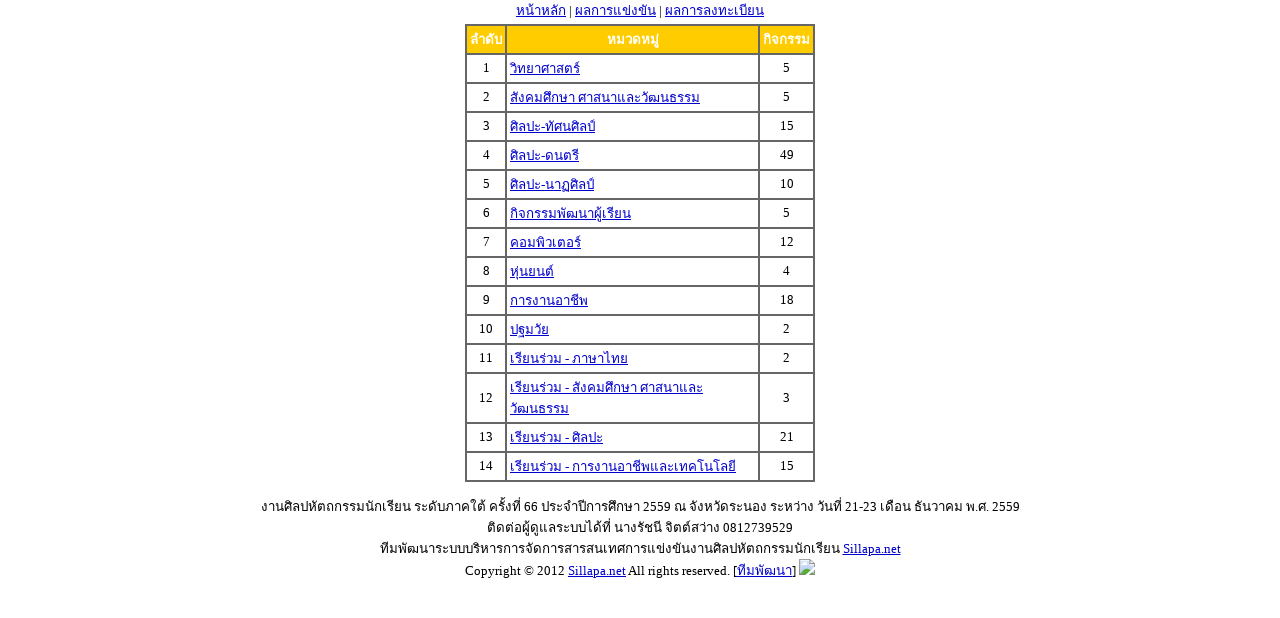

--- FILE ---
content_type: text/html
request_url: https://north65.sillapa.net/sp-center/?name=report&file=category_show
body_size: 2434
content:


<!DOCTYPE html PUBLIC "-//W3C//DTD XHTML 1.0 Transitional//EN" "http://www.w3.org/TR/xhtml1/DTD/xhtml1-transitional.dtd">
<html xmlns="http://www.w3.org/1999/xhtml">
<head>

<link href="style.css" rel="stylesheet" type="text/css">
<title>งานศิลปหัตถกรรมนักเรียน ระดับภาคใต้ ครั้งที่ 66 ประจำปีการศึกษา 2559  สังกัดเขตพื้นที่การศึกษาประถมศึกษา</title>
<meta http-equiv="Content-Type" content="text/html; charset=windows-874" />
<meta name=”description” content=”งานศิลปหัตถกรรมนักเรียน ระดับภาคใต้ ครั้งที่ 66 ประจำปีการศึกษา 2559  สังกัดเขตพื้นที่การศึกษาประถมศึกษา” />
<meta name=”keywords” content=”งานศิลปหัตถกรรมนักเรียน,ครั้งที่ 66,ปีการศึกษา 2559 ,ระดับภาคใต้ สังกัดเขตพื้นที่การศึกษาประถมศึกษา,sillapa.net” />
<script type="text/javascript">
// Popup window code
function newPopup(url) {
	popupWindow = window.open(
		url,'popUpWindow','height=650,width=1024,left=100,top=0,resizable=yes,scrollbars=yes,toolbar=no,menubar=no,location=no,directories=no,status=no')
}
function newPopup2(url) {
	popupWindow = window.open(
		url,'popUpWindow','height=100,width=300,left=100,top=0,resizable=yes,scrollbars=yes,toolbar=no,menubar=no,location=no,directories=no,status=no')
}
</script>
<script type="text/JavaScript">
<!--



function MM_preloadImages() { //v3.0
  var d=document; if(d.images){ if(!d.MM_p) d.MM_p=new Array();
    var i,j=d.MM_p.length,a=MM_preloadImages.arguments; for(i=0; i<a.length; i++)
    if (a[i].indexOf("#")!=0){ d.MM_p[j]=new Image; d.MM_p[j++].src=a[i];}}
}
//-->
</script>
<style type="text/css">
<!--
.style3 {color: #000000}
-->
</style>
<script async src="https://pagead2.googlesyndication.com/pagead/js/adsbygoogle.js?client=ca-pub-9220036646342145"
     crossorigin="anonymous"></script>
</head>

<body onload="MM_preloadImages('images/icon/ButtonPrevOff.gif')">
<table border="0"  width="100%" cellpadding="0" cellspacing="0">
  <tr>
    <td>
<table width="100%" border="0" cellpadding="0" cellspacing="0">
  <tr bgcolor="#FFFFFF">
  <td colspan="2" align="center" valign="top">
   <!-- <a href="?name=report&amp;file=area_ranking_modx"><img src="images/icon/green_light.png" /></a> --> 
 
  <a href=".">หน้าหลัก</a>  
	 |  <a href="?name=category&file=view_all">ผลการแข่งขัน</a>  |  <a href="?name=report&file=area_select">ผลการลงทะเบียน</a>
  
            <!-- <a href="?name=report&amp;file=award_report_modx" target="_blank">.</a> --></td>
  </tr>
  <tr valign="top" bgcolor="#FFFFFF">

        <td align="left">
  <style type="text/css">
<!--
.style4 {color: #FFFFFF; font-weight: bold; }
-->
</style>

<table border="0" cellspacing="0" cellpadding="3" align=center>
  <tr valign="top">
    <td align="left">
	
	<!-- start ######################### category ############################# -->
	
<table width="350" border="1" cellpadding="3" cellspacing="0" bordercolor="#666666" >
  <tr>
    <td width="30" align="center" valign="middle" bgcolor="#FFCC00"><span class="style4">ลำดับ</span></td>
    <td align="center" valign="middle" bgcolor="#FFCC00"><span class="style4">หมวดหมู่</span></td>
    <td width="30" align="center" valign="middle" bgcolor="#FFCC00"><span class="style4">กิจกรรม</span></td>
  </tr>


		<tr bgcolor="#FFFFFF" onmouseover="this.bgColor = '#FFE1FF'" onmouseout="this.bgColor = '#FFFFFF'">
    <td width="30" align="center" valign="middle">1</td>
    <td align="left" valign="middle"><a href="?name=report&file=compet_list_show&category=3">วิทยาศาสตร์</a></td>
    <td width="30" align="center" valign="middle">5</td>
  </tr>	
	<tr bgcolor="#FFFFFF" onmouseover="this.bgColor = '#FFE1FF'" onmouseout="this.bgColor = '#FFFFFF'">
    <td width="30" align="center" valign="middle">2</td>
    <td align="left" valign="middle"><a href="?name=report&file=compet_list_show&category=4">สังคมศึกษา ศาสนาและวัฒนธรรม</a></td>
    <td width="30" align="center" valign="middle">5</td>
  </tr>	
	<tr bgcolor="#FFFFFF" onmouseover="this.bgColor = '#FFE1FF'" onmouseout="this.bgColor = '#FFFFFF'">
    <td width="30" align="center" valign="middle">3</td>
    <td align="left" valign="middle"><a href="?name=report&file=compet_list_show&category=6">ศิลปะ-ทัศนศิลป์</a></td>
    <td width="30" align="center" valign="middle">15</td>
  </tr>	
	<tr bgcolor="#FFFFFF" onmouseover="this.bgColor = '#FFE1FF'" onmouseout="this.bgColor = '#FFFFFF'">
    <td width="30" align="center" valign="middle">4</td>
    <td align="left" valign="middle"><a href="?name=report&file=compet_list_show&category=7">ศิลปะ-ดนตรี</a></td>
    <td width="30" align="center" valign="middle">49</td>
  </tr>	
	<tr bgcolor="#FFFFFF" onmouseover="this.bgColor = '#FFE1FF'" onmouseout="this.bgColor = '#FFFFFF'">
    <td width="30" align="center" valign="middle">5</td>
    <td align="left" valign="middle"><a href="?name=report&file=compet_list_show&category=8">ศิลปะ-นาฏศิลป์</a></td>
    <td width="30" align="center" valign="middle">10</td>
  </tr>	
	<tr bgcolor="#FFFFFF" onmouseover="this.bgColor = '#FFE1FF'" onmouseout="this.bgColor = '#FFFFFF'">
    <td width="30" align="center" valign="middle">6</td>
    <td align="left" valign="middle"><a href="?name=report&file=compet_list_show&category=10">กิจกรรมพัฒนาผู้เรียน</a></td>
    <td width="30" align="center" valign="middle">5</td>
  </tr>	
	<tr bgcolor="#FFFFFF" onmouseover="this.bgColor = '#FFE1FF'" onmouseout="this.bgColor = '#FFFFFF'">
    <td width="30" align="center" valign="middle">7</td>
    <td align="left" valign="middle"><a href="?name=report&file=compet_list_show&category=12">คอมพิวเตอร์</a></td>
    <td width="30" align="center" valign="middle">12</td>
  </tr>	
	<tr bgcolor="#FFFFFF" onmouseover="this.bgColor = '#FFE1FF'" onmouseout="this.bgColor = '#FFFFFF'">
    <td width="30" align="center" valign="middle">8</td>
    <td align="left" valign="middle"><a href="?name=report&file=compet_list_show&category=13">หุ่นยนต์</a></td>
    <td width="30" align="center" valign="middle">4</td>
  </tr>	
	<tr bgcolor="#FFFFFF" onmouseover="this.bgColor = '#FFE1FF'" onmouseout="this.bgColor = '#FFFFFF'">
    <td width="30" align="center" valign="middle">9</td>
    <td align="left" valign="middle"><a href="?name=report&file=compet_list_show&category=14">การงานอาชีพ</a></td>
    <td width="30" align="center" valign="middle">18</td>
  </tr>	
	<tr bgcolor="#FFFFFF" onmouseover="this.bgColor = '#FFE1FF'" onmouseout="this.bgColor = '#FFFFFF'">
    <td width="30" align="center" valign="middle">10</td>
    <td align="left" valign="middle"><a href="?name=report&file=compet_list_show&category=15">ปฐมวัย</a></td>
    <td width="30" align="center" valign="middle">2</td>
  </tr>	
	<tr bgcolor="#FFFFFF" onmouseover="this.bgColor = '#FFE1FF'" onmouseout="this.bgColor = '#FFFFFF'">
    <td width="30" align="center" valign="middle">11</td>
    <td align="left" valign="middle"><a href="?name=report&file=compet_list_show&category=16">เรียนร่วม - ภาษาไทย</a></td>
    <td width="30" align="center" valign="middle">2</td>
  </tr>	
	<tr bgcolor="#FFFFFF" onmouseover="this.bgColor = '#FFE1FF'" onmouseout="this.bgColor = '#FFFFFF'">
    <td width="30" align="center" valign="middle">12</td>
    <td align="left" valign="middle"><a href="?name=report&file=compet_list_show&category=18">เรียนร่วม - สังคมศึกษา ศาสนาและวัฒนธรรม</a></td>
    <td width="30" align="center" valign="middle">3</td>
  </tr>	
	<tr bgcolor="#FFFFFF" onmouseover="this.bgColor = '#FFE1FF'" onmouseout="this.bgColor = '#FFFFFF'">
    <td width="30" align="center" valign="middle">13</td>
    <td align="left" valign="middle"><a href="?name=report&file=compet_list_show&category=20">เรียนร่วม - ศิลปะ</a></td>
    <td width="30" align="center" valign="middle">21</td>
  </tr>	
	<tr bgcolor="#FFFFFF" onmouseover="this.bgColor = '#FFE1FF'" onmouseout="this.bgColor = '#FFFFFF'">
    <td width="30" align="center" valign="middle">14</td>
    <td align="left" valign="middle"><a href="?name=report&file=compet_list_show&category=21">เรียนร่วม - การงานอาชีพและเทคโนโลยี</a></td>
    <td width="30" align="center" valign="middle">15</td>
  </tr>	
</table>
	
	<!-- end  ######################### category ############################# -->	
	</td>
	
		
		
  </tr>
</table>


<script type="text/javascript">
// Popup window code
function newPopup(url) {
	popupWindow = window.open(
		url,'popUpWindow','height=600,width=700,left=500,top=2,resizable=no,scrollbars=yes,toolbar=no,menubar=no,location=no,directories=no,status=no')
}
</script></td>
  </tr>
  </table>
    </td>
  </tr>
</table>
<p>
<table width="100%" cellpadding="0" cellspacing="0">
  <tr bgcolor="#FFFFFF">
    <td align="center" bgcolor="#FFFFFF">
	งานศิลปหัตถกรรมนักเรียน ระดับภาคใต้ ครั้งที่ 66 ประจำปีการศึกษา 2559 ณ จังหวัดระนอง ระหว่าง วันที่ 21-23  เดือน ธันวาคม พ.ศ. 2559
<br>
ติดต่อผู้ดูแลระบบได้ที่ นางรัชนี  จิตต์สว่าง 0812739529  <br>ทีมพัฒนาระบบบริหารการจัดการสารสนเทศการแข่งขันงานศิลปหัตถกรรมนักเรียน <a href="http://www.sillapa.net" target="_blank">Sillapa.net</a> <br />Copyright &copy; 2012 <a href="http://www.sillapa.net" target="_blank">Sillapa.net</a>  All rights reserved. [<a href="http://www.sillapa.net/home/?p=41" target="_blank">ทีมพัฒนา</a>] <script type="text/javascript" language="javascript1.1" src="https://tracker.stats.in.th/tracker.php?sid=45136"></script>  <!-- Histats.com  START (html only)-->
<a href="http://www.histats.com/viewstats/?SID=2122723&f=2" alt="counter" target="_blank" ><img border="0" src="http://s4is.histats.com/stats/i/2122723.gif?2122723&103" height="12"></a>
<script type="text/javascript" src="//go.oclaserver.com/apu.php?zoneid=938145">
<!-- Histats.com  END  -->
	</td>
  </tr>
  <tr><td height="30px" bgcolor="#FFFFFF">&nbsp;</td></tr>
</table>
<script type="text/javascript">

  var _gaq = _gaq || [];
  _gaq.push(['_setAccount', 'UA-3479122-26']);
  _gaq.push(['_trackPageview']);

  (function() {
    var ga = document.createElement('script'); ga.type = 'text/javascript'; ga.async = true;
    ga.src = ('https:' == document.location.protocol ? 'https://ssl' : 'http://www') + '.google-analytics.com/ga.js';
    var s = document.getElementsByTagName('script')[0]; s.parentNode.insertBefore(ga, s);
  })();

</script>
<script defer src="https://static.cloudflareinsights.com/beacon.min.js/vcd15cbe7772f49c399c6a5babf22c1241717689176015" integrity="sha512-ZpsOmlRQV6y907TI0dKBHq9Md29nnaEIPlkf84rnaERnq6zvWvPUqr2ft8M1aS28oN72PdrCzSjY4U6VaAw1EQ==" data-cf-beacon='{"version":"2024.11.0","token":"7e25e2dd77ff484a84962ca48bffd739","r":1,"server_timing":{"name":{"cfCacheStatus":true,"cfEdge":true,"cfExtPri":true,"cfL4":true,"cfOrigin":true,"cfSpeedBrain":true},"location_startswith":null}}' crossorigin="anonymous"></script>
</body>

</html>


--- FILE ---
content_type: text/html; charset=utf-8
request_url: https://www.google.com/recaptcha/api2/aframe
body_size: 269
content:
<!DOCTYPE HTML><html><head><meta http-equiv="content-type" content="text/html; charset=UTF-8"></head><body><script nonce="uzjkXSF51UlUbiVT0O74VA">/** Anti-fraud and anti-abuse applications only. See google.com/recaptcha */ try{var clients={'sodar':'https://pagead2.googlesyndication.com/pagead/sodar?'};window.addEventListener("message",function(a){try{if(a.source===window.parent){var b=JSON.parse(a.data);var c=clients[b['id']];if(c){var d=document.createElement('img');d.src=c+b['params']+'&rc='+(localStorage.getItem("rc::a")?sessionStorage.getItem("rc::b"):"");window.document.body.appendChild(d);sessionStorage.setItem("rc::e",parseInt(sessionStorage.getItem("rc::e")||0)+1);localStorage.setItem("rc::h",'1765189940089');}}}catch(b){}});window.parent.postMessage("_grecaptcha_ready", "*");}catch(b){}</script></body></html>